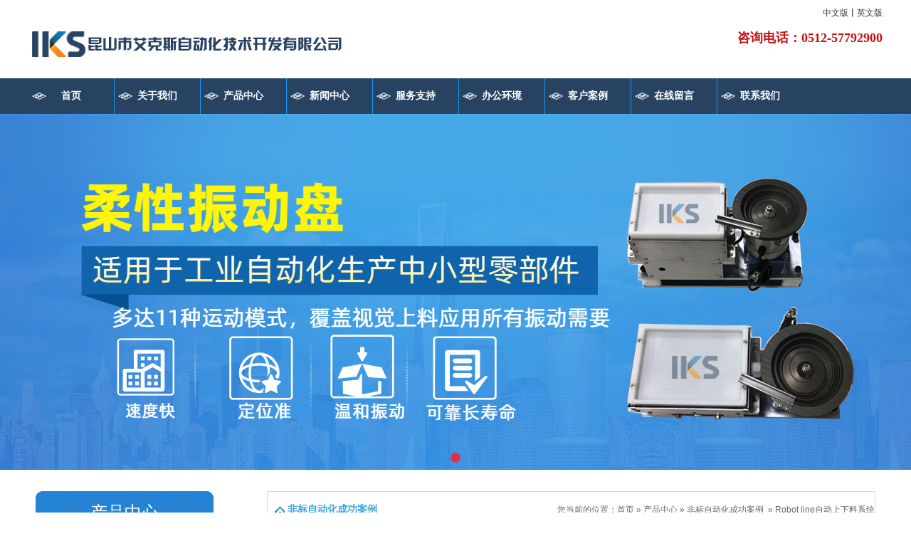

--- FILE ---
content_type: text/html; charset=utf-8
request_url: http://iks-feeders.com/product_view_251_152.html
body_size: 8201
content:

<!DOCTYPE html PUBLIC "-//W3C//DTD XHTML 1.0 Transitional//EN" "http://www.w3.org/TR/xhtml1/DTD/xhtml1-transitional.dtd">
<html xmlns="http://www.w3.org/1999/xhtml">
<head>
<meta http-equiv="Content-Type" content="text/html; charset=utf-8" />
<meta name="description" content='昆山市艾克斯自动化技术开发有限公司成立于2005年，是专业从事振动盘、非标自动化设备和各种精密组件的研究、开发、设计、制造、销售及售后服务为一体的高科技型企业。电话：159-2159-1628' />
<meta name="keywords" content='柔性振动盘厂家,昆山振动盘定制,苏州振动盘生产厂,青岛振动盘' />
<title>产品中心-昆山市艾克斯自动化</title>    

<link href="/mfile/tz/model.css" rel="stylesheet" type="text/css" />
<style id="css" type="text/css" rel="stylesheet">	

body{background-color:rgb(255, 255, 255);}#mOuterBox{}#mBody1,#dBody1{background-position: 0% 0%;}#mBody2,#dBody2{background-position: 0% 0%;}
.box844_1 *{ margin: 0;padding: 0;}
.box844_1 a { text-decoration: none;}
.box844_1 a:hover { text-decoration: none;}
.box844_1 ul, .box844_1 li { list-style: none;}
.box844_1 img { border: none; vertical-align: middle;}
.box844_1 { font: 12px "Microsoft YaHei";color: #666;}
.box844_1 .banner-box { height: 500px; position: relative; overflow: hidden;}
.box844_1 .banner-box .bands { }
.box844_1 .banner-box .bands li { width: 100%; height: 500px; background-position: 50% 0%; background-repeat: no-repeat;}
.box844_1 .banner-box .bands li a { display: block; height: 100%;}
.box844_1 .banner-btns .btns-box a {display: none; width: 49px; height: 104px; position: absolute; top: 50%; margin-top: -52px; filter: alpha(opacity=40); -moz-opacity: 0.4; opacity: 0.4; -webkit-transition: all ease .3s; transition: all ease .3s;}
.box844_1 .banner-btns .btns-box a:hover {filter: alpha(opacity=100); -moz-opacity: 1; opacity: 1;}
.box844_1 .banner-btns .btns-box .prev-btn { left: 5%; background: url(/mfile/844/images/foot.png) 0 0 no-repeat;}
.box844_1 .banner-btns .btns-box .next-btn { right: 5%; background: url(/mfile/844/images/foot.png) -49px 0 no-repeat;}
.box844_1 .banner-btns .btns-box .hd {position:absolute; width: 100%; left: 0; bottom: 10px; text-align: center;}
.box844_1 .banner-btns .btns-box .hd li{ display: inline-block; width:10px; height:10px; border-radius :50%; margin:0 3px; background: transparent; border: 2px solid #DA324D; cursor:pointer;font-size: 0px;}
.box844_1 .banner-btns .btns-box .hd li.on{background:#DA324D;}


.box38_1{ font-size:12px;}
.box38_1 .picdiv_38
{
	width: 670px; text-align: center; padding-bottom: 20px;margin-top:20px;
}

.box38_1 p
{
	margin-top: 5px;
	text-indent: 2em;
	line-height: 22px;
}
.box38_1 p .cen
{
	text-align: center;
}
.box38_1 .cpsx
{
	border: #BECCDD solid 1px;
	background-color: #E9F1FD;
	padding: 10px;
	color: #202020;
	line-height: 25px;
}
.box38_1 .cpxx
{
	padding-top: 20px;
	border-top: #cccccc dashed 1px;
	background-color: #F8F8F8;
	padding: 10px;
	margin-top: 20px;
}
.box38_1 .cpxx p
{
	margin-top: 5px;
	text-indent: 2em;
	line-height: 22px;
}
.box38_1 .pager{ margin-top:15px; line-height:180%; color:#666666;}
.box38_1 .pager a{ color:#4A628D; text-decoration:none; font-weight:bold;}

.box38_1 .FPage{ text-align:center; margin-top:15px;}
.box38_1 .FPage a{ color:#505050; text-decoration:none; display:inline-block;}
.box38_1 .FPage .prePage{ background:url(/iFile/71/fpage.gif) no-repeat; width:87px; height:21px; line-height:21px;}
.box38_1 .FPage .backPage{ margin:0 20px; background:url(/iFile/71/backpage.gif) no-repeat; width:87px; height:21px; line-height:21px;}
.box38_1 .FPage .nextPage{ background:url(/iFile/71/npage.gif); width:87px; height:21px; line-height:21px;}
.box38_1 .dinggoudiv{height: 23px; line-height: 23px; margin-top: 5px;}
.box38_1 .title {text-align: center; border-bottom: #4B628C 2px solid;padding-bottom: 10px;}
</style>
</head>
<body><div id="mBody1">
<div id="mBody2">
<div id="mOuterBox">
<div id="mTop" class="ct" style="overflow: hidden;">
<div id="mTopMiddle" class="ct" style="margin: 0px auto;"><div class="ct" style="height: 110px; margin-left: auto; margin-right: auto; width: 1200px;" id="tmf0"><div class="ct_box" style="width: auto;" id="tmf1">     <div class="ct" style="float: left; margin-top: 35px; width: 42.9167%;" id="tmf2"><div class="mf" id="tmf3"><div id="_ctl0__ctl0_box" class="box2_1"><script>
var _hmt = _hmt || [];
(function() {
  var hm = document.createElement("script");
  hm.src = "https://hm.baidu.com/hm.js?812413124264cbc42330ff551dd62a05";
  var s = document.getElementsByTagName("script")[0]; 
  s.parentNode.insertBefore(hm, s);
})();
</script>
<style>
*{margin:0px; padding:0px;}
img{border:0;}
a{text-decoration:none;}
</style>
<p><img alt="柔性振动盘" src="/uFile/6195/image/2017622165855831.png" width="445" height="55" title="柔性振动盘" align=""></p></div>
</div></div>     <div class="ct" style="float: left; margin-top: 45px; width: 34.8333%; height: 68px;" id="tmf4"></div>     <div class="ct" style="float: left; margin-top: 10px; width: 22.25%;" id="tmf5"><div class="mf" id="tmf7"><div id="_ctl0__ctl1_box" class="box7"><style>
.top_right{width:300px;float:right;text-align:right;}
.top_right a{text-decoration:none;color:#333;}
</style>
<div class="top_right">
	<p>
		<a href="#">中文版</a>丨<a href="#">英文版</a> 
	</p>
	<p>
		<br />
	</p>
	<p>
		<span style="font-family:'Microsoft YaHei';font-size:18px;color:#c71011;"><strong>咨询电话：0512-57792900</strong></span> 
	</p>
</div></div>
</div></div>     <div style="clear:both"></div>     </div></div><div class="ct" style="height: 50px; width: auto; background-color: rgb(40, 67, 98);" id="tmf6"><div class="ct" style="height: 50px; margin-left: auto; margin-right: auto; width: 1200px;" id="tmf8"><div class="mf" id="tmf10">
<style name="diy">
*{ margin:0; padding:0;}
.box185_-4643{font-family: arial, sans-serif; width:1200px; height:50px;}
.box185_-4643 ul {padding:0; margin:0;list-style-type: none;}
.box185_-4643 ul li {float:left; position:relative;}
.box185_-4643 ul .bor{ height:50px; width:1px; background:#079ff9;}
.box185_-4643 ul li a, .box185_-4643 ul li a:visited {display:block; font-family:"宋体"; text-align:center; text-decoration:none; width:120px; height:50px; color:#fff; line-height:50px; font-size:14px; font-weight:bold;background-image:url(/ufile/6195/img/nav_ico.png) ;background-position :5px 20px;background-repeat:no-repeat;background-color:#284362;  }
.box185_-4643 ul li ul {display:none;z-index:999;}
.box185_-4643 ul li:hover a {color:#fff; background-color:#002e63;background-image:url(/ufile/6195/img/nav_ico.png) ;background-position :5px 20px;background-repeat:no-repeat;}
.box185_-4643 ul li.selected a {color:#fff; background-color:#002e63;background-image:url(/ufile/6195/img/nav_ico.png) ;background-position :5px 20px;background-repeat:no-repeat;}
.box185_-4643 ul li:hover ul {display:block; position:absolute; top:50px; left:0; width:120px; }
.box185_-4643 ul li:hover ul li a {display:block; font-size:12px; background:#284362; border-bottom:solid 1px #079ff9; color:#fff; height:50px; line-height:50px;}
.box185_-4643 ul li:hover ul li a:hover {background:#002e63; color:#fff;}
</style><div id="_ctl0__ctl2_box" class="box185_-4643">
    <script type="text/javascript" src="/mfile/tz/jquery.js"></script>
    <script type="text/javascript" src="/mfile/tz/nav_helper.js"></script>
    <ul>
        
                <li class="text_box">
                    <a class="hide" href="index.aspx">首页</a>
                    
                </li>
            
                <li class="bor"></li>
            
                <li class="text_box">
                    <a class="hide" href="show_101.html">关于我们</a>
                    <ul><li><a href="image_164.html"  data-lenth="4-10" >生产实力</a></li></ul>
                </li>
            
                <li class="bor"></li>
            
                <li class="text_box">
                    <a class="hide" href="product_108.html">产品中心</a>
                    <ul><li><a href="product_149.html"  data-lenth="7-10" >振动盘成功案例</a></li><li><a href="product_150.html"  data-lenth="6-10" >部品供给装置</a></li><li><a href="product_151.html"  data-lenth="7-10" >自动化标准部品</a></li><li><a href="product_152.html"  data-lenth="9-10" >非标自动化成功案例</a></li><li><a href="product_172.html"  data-lenth="7-10" >柔性振动盘系列</a></li></ul>
                </li>
            
                <li class="bor"></li>
            
                <li class="text_box">
                    <a class="hide" href="news_105.html">新闻中心</a>
                    <ul><li><a href="news_106.html"  data-lenth="4-10" >公司动态</a></li><li><a href="news_107.html"  data-lenth="4-10" >新闻资讯</a></li><li><a href="news_145.html"  data-lenth="4-10" >企业风采</a></li></ul>
                </li>
            
                <li class="bor"></li>
            
                <li class="text_box">
                    <a class="hide" href="show_146.html">服务支持</a>
                    
                </li>
            
                <li class="bor"></li>
            
                <li class="text_box">
                    <a class="hide" href="image_147.html">办公环境</a>
                    
                </li>
            
                <li class="bor"></li>
            
                <li class="text_box">
                    <a class="hide" href="image_148.html">客户案例</a>
                    
                </li>
            
                <li class="bor"></li>
            
                <li class="text_box">
                    <a class="hide" href="guestbook_137.html">在线留言</a>
                    
                </li>
            
                <li class="bor"></li>
            
                <li class="text_box">
                    <a class="hide" href="show_114.html">联系我们</a>
                    
                </li>
            
    </ul>
    <div class="clear"></div>
</div>
<script type="text/javascript">
    new NavHelper($("#_ctl0__ctl2_box .text_box").children("a"), "selected", "hide", {
        SelectedHandler: function (aJq, selClassName) {
            aJq.parent("li").attr("class", selClassName);
        }
    });
    $("#_ctl0__ctl2_box").parentsUntil("body").css("overflow", "visible");
</script>
</div></div></div><div class="ct" id="tmf9"><div class="mf" id="tmf12"><div id="_ctl0__ctl3_box" class="box844_1">
    <div class="banner-box" id="banner">
        <div class="bands">
            <ul class="banner-list">
                
                        <li style="background-image: url('/uFile/6195/banner/2021325112024653.jpg');"><a title="柔性振动盘"
                            target="_self" href="http://www.iks-feeders.com/product_172.html"></a></li>
                    
            </ul>
        </div>
        <div class="banner-btns" style="height: 500px">
            <div class="btns-box">
                <div class="p-n-btns">
                    <a href="javascript:;" class="prev-btn" id="btn_prev_s"></a><a href="javascript:;"
                        class="next-btn" id="btn_next_s"></a>
                </div>
                <ul class="hd">
                    
                    <li>
                        1</li>
                    
                </ul>
            </div>
        </div>
    </div>
    <script type="text/javascript" src="/mfile/tz/jquery.js"></script>
    <script type="text/javascript" src="/mFile/tz/jquery.touchSlider.js"></script>
    
    <script type="text/javascript">
        jQuery(function ($) {
            $("#banner").hover(function () {
                $("#btn_prev_s,#btn_next_s").fadeIn()
            },function () {
                $("#btn_prev_s,#btn_next_s").fadeOut()
            })
            $dragBln = false;
            $(".bands").touchSlider({
                roll:false,
                flexible: true,
                speed: 200,
             
                delay:5000,
            btn_prev: $("#btn_prev_s"),
            btn_next: $("#btn_next_s"),
            paging: $(".btns-box li"),
            counter: function (e) {
                $(".btns-box li").removeClass("on").eq(e.current - 1).addClass("on");
            }
        });
        $(".bands").bind("mousedown", function () {
            $dragBln = false;
        })
        $(".bands").bind("dragstart", function () {
            $dragBln = true;
        })
        $(".bands a").click(function () {
            if (!$dragBln) {
                return true;
            }
        })
        timers = setInterval(function () { $("#btn_next_s").click(); }, 5000);
      $("#banner").hover(function () {
          clearInterval(timers);
      }, function () {
          timers = setInterval(function () { $("#btn_next_s").click(); },  5000);
        })
        $(".bands").bind("touchstart", function () {
            clearInterval(timers);
        }).bind("touchend", function () {
            timers = setInterval(function () { $("#btn_next_s").click(); },  5000);
      })
    });
    </script>
</div>
</div></div></div>
</div>
<div id="mMain" style="overflow: hidden;" class="ct">
<div class="ct" style="margin-left: auto; margin-right: auto; margin-top: 30px; width: 1180px;" id="mfid0"><div style="width: auto;" class="ct_box" id="mfid1">         <div class="ct" style="float: left; margin-right: 25px; width: 25.4237%;" id="mfid2"><div class="mf" id="mfid3">
<style name="diy">
.box24_-7434
{font-family:Arial, Helvetica, sans-serif;
width:250px; 
}
a{ text-decoration:none;}
.box24_-7434 .about
{ width:250px;
}
.box24_-7434 .about .left
{ 
}
.box24_-7434 .about .mid
{ 
}
.box24_-7434 .about .mid  h2
{
font-size:14px; padding:0px; margin:0; background:url(/ufile/44529/n_list_titbg.jpg) left top no-repeat; height:60px; line-height:60px; text-align:center;
}
.box24_-7434 .about .right
{
 
}

.box24_-7434 .about .mid  h2 span
{ font-family:"微软雅黑"; font-size:24px;
 padding-right:0px; padding-bottom:0px; margin:0;font-weight:normal;; color:#fff; 
}
.box24_-7434 ul
{border:solid 1px #dbdbdb;border-top:none; margin-top:0; padding:15px;
}
.box24_-7434 li
{height:39px; line-height:39px; list-style:none;border-bottom:dashed 1px #dbdbdb;
}
.box24_-7434 li span a
{  height:39px;font-family:"微软雅黑"; font-size:14px; color:#666; text-decoration:none; background:url(/ufile/44529/n_ico2.jpg) 10px 7px no-repeat; padding-left:25px;
}
.box24_-7434 li span a:hover{ text-decoration:underline; background:url(/ufile/44529/n_ico1.jpg) 10px 7px no-repeat; color:#026fce;}
.box24_-7434 li span
{ 
}
</style><div id="_ctl1_box" class="box24_-7434">
    <table width="100%" border="0" cellpadding="0" cellspacing="0" class="about">
        <tr>
            <td class="left">
            </td>
            <td class="mid">
                <h2><a href="product_108.html" title='产品中心'><span>产品中心</span></a></h2>
            </td>
            <td class="right">
            </td>
        </tr>
    </table>
    <ul>
      <li><span><a href="product_149.html" title='振动盘成功案例'>振动盘成功案例</span></a></li><li><span><a href="product_150.html" title='部品供给装置'>部品供给装置</span></a></li><li><span><a href="product_151.html" title='自动化标准部品'>自动化标准部品</span></a></li><li><span><a href="product_152.html" title='非标自动化成功案例'>非标自动化成功案...</span></a></li><li><span><a href="product_172.html" title='柔性振动盘系列'>柔性振动盘系列</span></a></li>
    </ul>
</div>
</div><div class="mf" style="margin-top: 15px;" id="mfid4"><div id="_ctl2_box" class="box7"><style type="text/css">
.lx_box{ width:250px;}
.lx_box h2{ background:url(/ufile/44529/n_lx_titbg.jpg) 0 0 no-repeat; width:250px; height:60px; line-height:60px; font-weight:normal; font-family:"微软雅黑"; font-size:24px; color:#fff; text-align:center;}
.lx_box .lx_me{ width:248px; border:solid 1px #dbdbdb; border-top:none; padding-bottom:10px;}
.lx_box .lx_me img{ width:248px; height:130px;}
.lx_box .lx_me p{ margin:0 15px; border-bottom:dotted 1px #dbdbdb; padding:7px 0; font-family:"宋体"; font-size:12px; color:#333;}  
</style>
<div class="lx_box">
	<h2>
		联系我们
	</h2>
	<div class="lx_me">
		<img src="/ufile/44529/n_lx_pic.jpg" alt="联系我们" /> 
		<p>
			联系人：王工
		</p>
		<p>
			手机：159-2159-1628
		</p>
		<p>
			传真：0512-5776 1900
		</p>
		<p>
			电话：0512-5779 2900
		</p>
		<p>
			邮箱：shiks@sziks.com
		</p>
		<p style="border:none;">
			地址：昆山市水秀路1415号
		</p>
	</div>
</div></div>
</div></div>         <div class="ct" style="border: 1px solid rgb(219, 219, 219); padding-bottom: 15px; width: 853px;" id="mfid5"><div class="ct_box" style="width: auto;" id="mfid6"><div class="ct" style="border-bottom-color: rgb(219, 219, 219); border-bottom-style: dashed; border-bottom-width: 1px;" id="mfid7"><div class="ct_box" style="width: auto;" id="mfid8">         <div class="ct" style="float: left; margin-left: 10px; width: 31.3013%;" id="mfid9"><div class="mf" id="mfid10">
<style name="diy">
.box157_-5317{}
.box157_-5317 .title_157{ background:url(/iFile/157/title_i.gif) no-repeat 0 20px; color: #44A4E1; font-family: "΢���ź�"; font-size: 14px; font-weight:bold; height:50px; line-height:50px; display:inline-block; padding-left:18px;}



</style><div id="_ctl3_box" class="box157_-5317">
<span class="title_157">
<span class="titleRight">
  非标自动化成功案例
</span></span>
</div></div></div>         <div class="ct" style="float: left; width: 67.5264%;" id="mfid11"><div class="mf" id="mfid12">
<style name="diy">
@charset "utf-8";
.box46_-8017{ padding-left:10px;border:#CCC solid 0px;margin:0 auto;height:50px; font-size:12px; font-weight:700; line-height:50px;color:#666;font-family: "微软雅黑",Arial;font-weight:normal; text-align:right;}
.box46_-8017 a{ height:50px; font-size:12px; font-weight:700; line-height:50px;color:#666; text-decoration:none;font-family: "微软雅黑",Arial;font-weight:normal;}
.box46_-8017 a:hover{text-decoration:underline;}
</style><div id="_ctl4_box" class="box46_-8017">
    您当前的位置：<a href="/">首页</a>
    
            »&nbsp<a href="product_108.html">产品中心</a>
            »&nbsp<a href="product_152.html">非标自动化成功案例</a>
    &nbsp» <a>Robot line自动上下料系统</a>
</div>
</div></div>         <div style="clear:both"></div>         </div></div>                <div class="ct" style="padding: 10px;" id="mfid13"><div class="mf" id="mfid14"><div id="_ctl5_box" class="box38_1">

    <script type="text/javascript">
        function CartAdd(v) {
            var prcID
            prcID = document.getElementById(v).value;
            var url;
            url = "Cart.aspx?gp=5&op=add&id=" + v + "&prcID=" + prcID
            window.location = url;
        }

        function FavAdd(v) {
            var url;
            url = "Favorite.aspx?gp=5&op=add&favId=" + v;
            window.location = url;

        }

    </script>
    
    <div class="picdiv_38">
        <p>
            <span class="cen">
                <img src="/uFile/6195/product/2017731113637658.jpg" alt='Robot line自动上下料系统' /></span>
        </p>
    </div>


    <h2 class="cpsx" style="font-weight: normal;">
        Robot line自动上下料系统<br />
        
        
        
    </h2>
    <div class="cpxx">
        <b>
            详细信息
            ：</b>
        
    </div>
    <div class="prdkey"></div>
    
</div>
</div></div>                </div></div>         <div style="clear:both"></div>         </div></div></div>
<div id="mBottom" class="ct" style="overflow: hidden;">
<div id="mBottomMiddle" class="ct" style="margin: 0px auto;"><div class="mf" id="bmf0"><div id="_ctl6__ctl0_box" class="box10"><style>
.foot{width:100%;height:290px;background:#284362;}
.footer{width:1200px;height:290px;margin:0 auto;position:relative;}
.footer_nav{width:1200px;height:60px;margin-top:25px;z-index:9999;}
.footer_xian{width:100%;height:1px;background-color:#fff;margin:0 auto;position:absolute;top:45px;}
.footer_nav ul li{list-style:none;float:left;width:120px;height:60px;line-height:40px;background:url(/ufile/6195/img/footer_nav1.png) 55px 40px no-repeat;text-align:center;}
.footer_nav ul li a{text-decoration:none;color:#fff;}
.footer_text{width:1200px;height:120px;margin:0 auto;margin-top:50px;color:#fff;}
.footer_text_l{float:left;margin-left:75px;}
.footer_text_m{float:left;margin-left:70px;}
.footer_text_r{float:right;margin-left:75px;}
</style>
<div class="foot">
<div class="footer">
<div class="footer_xian"></div>
<div class="footer_nav">
<ul>
<li><a href="index.html">网站首页</a></li>
<li><a href="show_101.html">关于我们</a></li>
<li><a href="product_108.html">产品展示</a></li>
<li><a href="image_147.html">办公环境</a></li>
<li><a href="image_148.html">客户案例</a></li>
<li><a href="news_105.html">新闻动态</a></li>
<li><a href="guestbook.aspx?gp=137">在线留言</a></li>
<li><a href="show_146.html">服务支持</a></li>
<li><a href="show_114.html">联系我们</a></li>
</ul>
</div>
<div style="clear: both;"></div>
<div class="footer_text">
<div class="footer_text_l"><img src="/uFile/6195/image/201762217058318.png"></div>
<div class="footer_text_m">
<p style="margin-bottom: 15px;">版权所有：昆山市艾克斯自动化技术开发有限公司 公司地址：昆山市水秀路1415号</p>
<p style="margin-bottom: 15px;">手机：159-2159-1628 &nbsp; 传真：0512-5776 1900 电话：0512-5779 2900 E-mail:shiks@sziks.com</p>
<p>友情链接：<a href="https://www.zhaosw.com/product/search/9879930" target="_blank" rel="noopener">苏州振动盘</a> <a href="https://www.51pla.com/price/" target="_blank" rel="noopener">塑胶网</a></p>
<script type="text/javascript">var cnzz_protocol = (("https:" == document.location.protocol) ? " https://" : " http://");document.write(unescape("%3Cspan id='cnzz_stat_icon_1262971986'%3E%3C/span%3E%3Cscript src='" + cnzz_protocol + "s19.cnzz.com/stat.php%3Fid%3D1262971986%26show%3Dpic1' type='text/javascript'%3E%3C/script%3E"));</script>
<p></p>
<p></p>
</div>
</div>
</div>
</div></div>

</div></div>
</div>
</div>
</div>
</div></body>
</html>
<!--cache time:2026-01-01 08:06:40-->